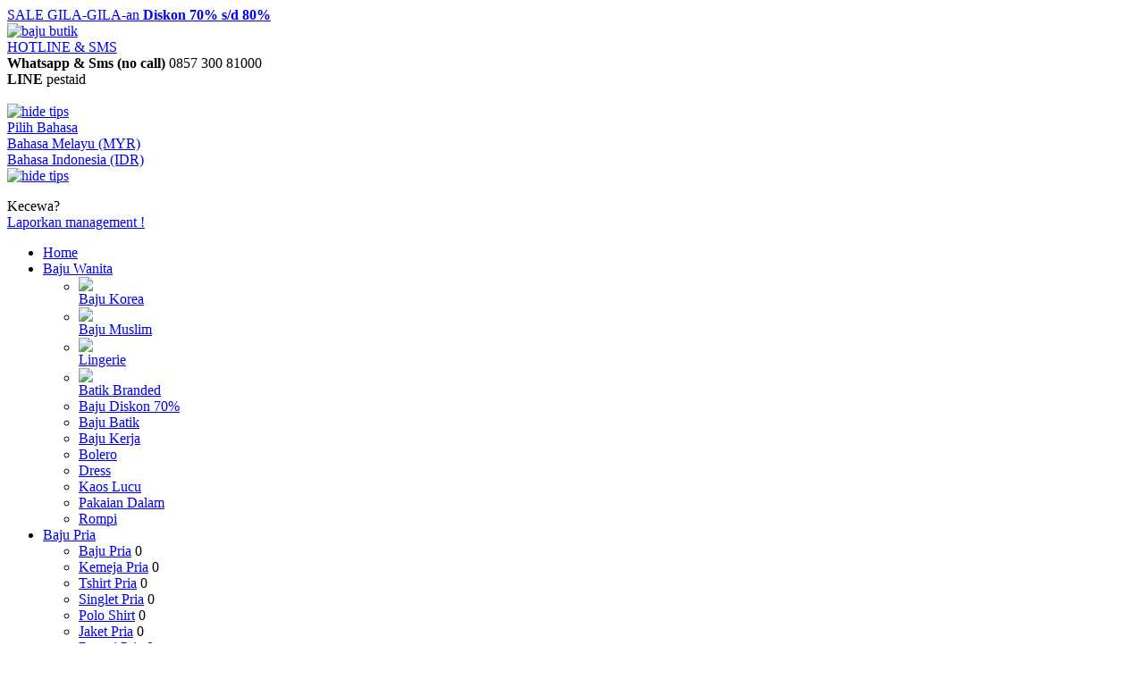

--- FILE ---
content_type: application/javascript
request_url: http://female.store.co.id/images/komentar.js
body_size: 2899
content:
$(document).ready(function(){
	$("#commenthp").numeric();
	$("#commentform").submit(function(){
		comment	= $("#comment").val();
		name	= $("#commentname").val();
		email	= $("#commentemail").val();
		hp		= $("#commenthp").val();
		product_id		= $("#commentid").val();
		article_id		= $("#articleid").val();
		url_id		= $("#urlid").val();
		message	= '';
		if( comment.length < 10 )
		{
			message	= 'Silahkan isi komentar Anda!';
		}
		else if( name.length < 3 )
		{
			message	= 'Silahkan isi nama Anda!';
		}
		else if( email.length < 6 || !IsValidEmail(email) )
		{
			message	= 'Silahkan isi email Anda!';
		}
		else if( hp.length < 10 )
		{
			message	= 'Silahkan isi nomor hp Anda!';
		}
		if( message != '' )
		{
			message	= message + '<br><br><br /><input type="button" value="OK" class="backButton" onclick="$(\'#cboxClose\').click();"/>';

			$("#imageloading").hide();
			$("#add2cartmessageinsidetext").html(message);
			//tb_show("Komentar Error",'#TB_inline?inlineId=add2cartmessage&amp;height=180&amp;width=450'); 
			showMessageBox();
		}
		else
		{
			message	= 'Mohon tunggu, komentar sedang dikirim';
			$("#imageloading").show();
			$("#add2cartmessageinsidetext").html(message);
			//tb_show("Tambah Komentar",'#TB_inline?inlineId=add2cartmessage&amp;height=180&amp;width=450'); 
			showMessageBox();
			doComment(product_id, comment, name, email, hp, article_id, url_id);
		}
		return false;
	});
	$("#comment").focus(function() {
		if( $(this).val()=='Tulis komentar Anda di sini' )
		{
			$(this).val("");
			$(".productcomment #hiddenform").slideDown();
		}
	});
	$("#comment").blur(function() {
		if( $(this).val()=='' )
		{
			$(this).val("Tulis komentar Anda di sini");
			$(".productcomment #hiddenform").slideUp();
		}
	});
});
function doComment(product_id, comment, name, email, hp, article_id,url_id)
{
	$.post("index.php?action=store.addComment", { product_id: product_id, comment: comment, name: name, email: email, hp: hp, article_id: article_id, url_id: url_id },
		function(data) {
			$("#imageloading").hide();
			if( data.status == '1' )
			{
				$("#add2cartmessageinsidetext").html("<br><br>Komentar berhasil ditambahkan."+'<br><br><br><input type="submit" value="OK" class="backButton" onclick="$(\'#cboxClose\').click();"/>');
				$("#comment").val("Tulis komentar Anda di sini");
				$(".productcomment #hiddenform").hide();
				$("#preparefornew").show();
				$("#prepareforname").html(name);
				$("#prepareforcomment").html(comment).show();
			}else
			{
				$("#add2cartmessageinsidetext").html("<br><br>Error: "+data.status+'<br><br><br><input type="button" name="next" value="OK" class="backButton" onclick="$(\'#cboxClose\').click();"/>');
			}
		}, 
		"json"
	);
}

function IsValidEmail(email)
{
	var filter = /^([\w-\.]+)@((\[[0-9]{1,3}\.[0-9]{1,3}\.[0-9]{1,3}\.)|(([\w-]+\.)+))([a-zA-Z]{2,4}|[0-9]{1,3})(\]?)$/;
	return filter.test(email);
}

--- FILE ---
content_type: application/javascript
request_url: http://female.store.co.id/images/store.js
body_size: 8869
content:
var sizeterpilih=new Array(); 
$(document).ready(function(){
	/*$(".productList li").hover(function(){
		$(this).css("background-position","right 0px");
	},function(){
		$(this).css("background-position","0px 0px");
	});*/
	
	//interval = setInterval( "changeNextFeatured()", 5000 );
	
	$(".add2cart").submit(function(){
		add2cart(this,"");
		return false;
	});
	
	$("#search_input").focus(function(){
		if( $(this).val() == 'Cari Baju...' )
			$(this).val("");
	}).blur(function(){
		if( $(this).val() == '' )
			$(this).val("Cari Baju...");
	});
	
	$("#tooltipslink").click(function(){
		$("#tooltips").toggle();
		return false;
	});	
	$("#hidetooltips").click(function(){
		$("#tooltips").toggle();
		return false;
	});
	$("#pilihbahasa,#langhidetooltips").click(function(){
		$("#langtooltips").toggle();
		return false;
	});
	$("#customerlogin,#custhidetooltips").click(function(){
		$("#custtooltips").toggle();
		return false;
	});
	
	$(".ldd_submenu ul li a,.category ul li a").hover(function(){
		$(this).next().show();
		return false;
	});


	$(".add2cartsize").submit(function(){
		$("#imageloading").hide();
		
		arrcoupletype	= $.parseJSON($(this).attr("name"));
		dropdownsize	= '';
		i = 0;
		$.each(arrcoupletype, function(coupletype, arrsize) {
			if( i != 0 )
				dropdownsize = dropdownsize + ' &amp; ';
			
			dropdownsize = dropdownsize + '<select name="child_product_id" id="pilihsize" class="selectBig" onchange="setSizeProductId(this,'+i+')"><option value="">Pilih Ukuran '+ coupletype +' &nbsp;</option>';
			
			$.each(arrsize, function(size, prodid) {
				dropdownsize = dropdownsize + '<option value="'+prodid+'">'+size+'</option>' ;
			});
			dropdownsize = dropdownsize + '</select>';
			i++;
		});
		
		$('#add2cartmessageinsidetext').html('Silahkan pilih ukuran baju yang Anda inginkan: <br><br>'+dropdownsize+'&nbsp;&nbsp;<br><br><input type="submit" id="thebelibutton" title="" value="Beli Ukuran Ini &raquo;" class="checkoutBtn" onclick="add2cart(this,size)"/>');
		//tb_show("Silahkan pilih ukuran",'#TB_inline?inlineId=add2cartmessage&amp;height=180&amp;width=650'); 
		showMessageBox();
		return false;
	});
	
	$("#loginform").submit(function(){
		$('#add2cartmessageinsidetext').html('Silahkan tunggu, username dan password Anda sedang diperiksa.');
		//tb_show("Member Login",'#TB_inline?inlineId=add2cartmessage&amp;height=180&amp;width=650'); 
		showMessageBox();
		username	= $('#loginusername').val();
		password	= $('#loginpassword').val();
		rememberme	= ($('#rememberme').is(':checked'))?"1":"0";
		login_as	= $('#login_as').val();
		
		doLogin(username,password,rememberme,login_as);
		
		return false;
	});

	
	
	var COOKIE_NAME = 'femalecatmenu';
	//alert($.cookie(COOKIE_NAME));

	$(".maincat").mouseover(function(){
		$(this).removeClass("maincat").addClass("maincatactive");
	}).mouseout(function(){
		$(this).removeClass("maincatactive").addClass("maincat");
	}).click(function(){
		if($(this).next().is(":hidden"))
		{
			$(".category").hide();
			$(this).next().show(); 
		}
		else
		{
			$(this).next().hide();
			//$(".category").hide();
			//$(this).next().hide(); 
			return false;
		}
		var date = new Date();
		date.setTime(date.getTime() + (60 * 1000));
		$.cookie(COOKIE_NAME, 'test', { path: '/', expires: date })
	});
	
	$("#showcheckouttool").click(function(){
		$("#cartlist").toggle();
		if( $("#cartlist").is(':hidden') )
			$("#checkouttoolspace").css("background", "no-repeat right url(http://store.co.id/images/keranjangcewek.png)");
		else
			$("#checkouttoolspace").css("background", "no-repeat right url(http://store.co.id/images/keranjangcewek2.png)");
		
		return false;
	});
	
	
	/* main menu */
	var $menu = $('#ldd_menu');
	$menu.children('li').each(function(){
		var $this = $(this);
		var $span = $this.children('span');
		$span.data('width',$span.width());
		
		$this.bind('mouseenter',function(){
			$this.find('a:first').addClass("ahover");
			$menu.find('.ldd_submenu').stop(true,true).hide();
			$span.stop().animate({'width':'auto'},0,function(){
				$this.find('.ldd_submenu').show();
			});
			return false;
		}).bind('mouseleave',function(){
			$this.find('a:first').removeClass("ahover");
			$this.find('.ldd_submenu').stop(true,true).hide();
			$span.stop().animate({'width':$span.data('width')+'px'},0);
		});
		
	});
	
	/*featured home*/
	
	//$("#featured > ul").tabs({fx:{opacity: "toggle"}}).tabs("rotate", 5000, true);
	//When page loads...
	$(".tab_content").hide(); //Hide all content
	$("ul.tabs li:first").addClass("active").show(); //Activate first tab
	$(".tab_content:first").show(); //Show first tab content
	
	//On Click Event
	$("#featured ul li").click(function() {
		clearInterval(interval);
		changeFeatured(this);
		//setTimeout(function(){
			interval = setInterval( "changeNextFeatured()", 5000 );
		//},7000);
		/*
		$("#featured ul li").removeClass("ui-tabs-selected"); //Remove any "active" class
		$(this).addClass("ui-tabs-selected"); //Add "active" class to selected tab
		//$(".ui-tabs-panel").hide(); //Hide all tab content
		var activeTab = $(this).find("a").attr("href"); //Find the href attribute value to identify the active tab + content
		$(".ui-tabs-panel").slideUp("slow");
		$(activeTab).slideDown("slow");	
		*/
		return false;
	});
	
	$("ul.tabs li").click(function() {
		$("ul.tabs li").removeClass("active"); //Remove any "active" class
		$(this).addClass("active"); //Add "active" class to selected tab
		$(".tab_content").hide(); //Hide all tab content

		var activeTab = $(this).find("a").attr("href"); //Find the href attribute value to identify the active tab + content
		$(activeTab).fadeIn(700); //Fade in the active ID content
		return false;
	});
	
	
	
	// filter button show cat
	// hover on div
	$(".buttonfilter div,.listfilter div").hover(function(){
		$(this).css("background-position","0 -100px")
		.children().first().css("background-position","right -100px").addClass("activelink");
	}, function(){
		$(this).css("background-position","0 0")
		.children().first().css("background-position","right 0").removeClass("activelink");
	});
	
	$(".buttonfilter .active,.listfilter .active").hover(function(){
		$(this).css("background-position","0 -100px")
		.children().first().css("background-position","right -100px").addClass("activelink");
	},function(){
		$(this).css("background-position","0 -200px")
		.children().first().css("background-position","right -200px").removeClass("activelink");
	});
	
	
	//color
	$(".colorfilter a").hover(function(){
		$(this).css("background-position","0 -100px");
	}).mouseout(function(){
		$(this).css("background-position","0 0");
	});
	
	$(".colorfilter .active").hover(function(){
		$(this).css("background-position","0 -100px");
	}).mouseout(function(){
		$(this).css("background-position","0 -200px");
	});
});
function showSearch()
{
	//tb_show("Search Produk <?= ucwords($_CONFIG['mainkeyword']); ?>",'#TB_inline?inlineId=searchHidden&amp;height=180&amp;width=650');
	$("#searchtanya").focus();
}
function gotoCart()
{
	$("#add2cartmessagetext").html("<br /><br /><img src=\"images/loadingAnimation.gif\" /><br><br>Mohon tunggu sebentar, sedang loading halaman keranjang belanja");
	window.location="index.php?action=store.chart";	
}
function add2cart(thecart,is_size)
{
	if( is_size.length < 1 )
		product_id	= $(thecart).attr("id");
	else
	{
		product_id	= '';
		$.each(sizeterpilih, function(key, prodid) {
			if( prodid != '' )
				product_id	= product_id + prodid + ',';
		});
		
		if( product_id == '' )
		{
			alert('Silahkan pilih ukuran yang Anda inginkan!');
			exit;
		}
	}
	$("#imageloading").show();
	$('#add2cartmessageinsidetext').html('Silahkan tunggu, produk sedang ditambahkan ke keranjang belanja.');
	//tb_show("Tambah Produk ke Keranjang Belanja",'#TB_inline?inlineId=add2cartmessage&amp;height=180&amp;width=650'); 
	showMessageBox();
	doAdd2Cart(product_id);
}
function showMessageBox()
{
	$.colorbox({inline:true, href:"#add2cartmessage", scrolling: false, height: "250px", width: "700px", opacity: 0.5,
				onOpen:function(){ $("#add2cartmessage").show(); },
				onClosed:function(){ $("#add2cartmessage").hide(); }
				});
}
function setSizeProductId(selectinput,iter)
{
	sizeterpilih[iter]	= $(selectinput).val();
}
function changeFeatured(theli)
{
	$("#featured ul li").removeClass("ui-tabs-selected"); //Remove any "active" class
	$(theli).addClass("ui-tabs-selected"); //Add "active" class to selected tab	
	var activeTab = $(theli).find("a").attr("href");
	$(".ui-tabs-panel").slideUp(1250);
	$(activeTab).slideDown(1250);
	
}
function changeNextFeatured()
{
	currentli	= $("#featured ul li.ui-tabs-selected");
	//alert($(currentli).find("a").attr("href"));
	if( $(currentli).find("a").attr("href") == '#fragment-4' )
		nextli		= $("#featured ul li").first();
	else
		nextli	= $(currentli).next();
		
	changeFeatured(nextli);
}

var interval;
